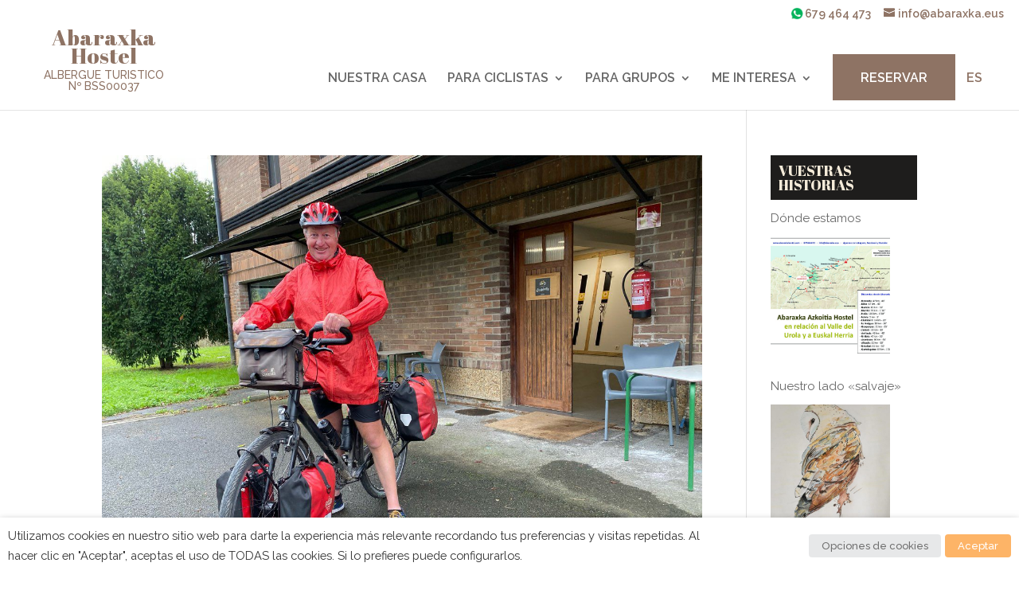

--- FILE ---
content_type: text/css
request_url: https://abaraxkahostel.com/wp-content/themes/abaraxka/style.css?ver=4.24.0
body_size: 1749
content:
/*
Theme Name:     Abaraxka
Theme URI:      https://elkarmedia.eus
Description:    Divi child theme.
Author:         Elkarmedia
Author URI:     https://elkarmedia.eus
Template:       Divi
Version:        0.1.0
*/

/* ===================================
    Google font
==================================== */
@import url('https://fonts.googleapis.com/css2?family=Kalam:300,400,700');
@import url('https://fonts.googleapis.com/css2?family=Raleway:100,200,300,400');
@import url('https://fonts.googleapis.com/css2?family=Abril+Fatface:100,200,300,400)');

/* ===================================
    end Google font
====================================== */

h1{
	font-family: Abril Fatface !important; 
	font-style: normal; 
	font-weight: 400; 
	font-size: 3.5em;
	line-height: 1.2em !important;
}

body {
    font-family: Raleway;
    font-size: 14px;
    color: #666;
    background-color: #fff;
    line-height: 1.7em;
    font-weight: 400;
    -webkit-font-smoothing: antialiased;
    -moz-osx-font-smoothing: grayscale
}
.entry-title .iepa h1{
	font-family: Abril Fatface !important; 
	font-style: normal; 
	font-weight: 400; 
	font-size: 3.5em;
	line-height: 1.2em !important;
}
.widgettitle {
	font-family: Abril Fatface; 
	background-color: #1e1d1c;
	color: #F4EBD9;
	padding: 10px;
}

/*
#top-header {
	display: none !important;
}
#main-header{
	top: 44px !important;
}
#main-header .container{
	margin-top: 5px;
	margin-bottom: 10px;
}
#logo {
    max-height: 98% !important;
}
#top-menu li.current-menu-item > a {
	color: rgba(142, 115, 100, 1);
}
#top-header {
    color: rgba(71, 75, 84, 1);
}
#top-header a {
    color: rgba(71, 75, 84, 1) ;
}
#et-secondary-nav li ul, #top-header {
    background-color: rgb(255, 255, 255);
}
#top-header {
    top: 38px !important;
}*/

.logoa {
	font-family: Abril Fatface; 
	font-size: 1.8em;
	text-align: center;
	display: block;
	max-width: 200px;
}

.logoa2 {
	font-family: Raleway; 
	font-size: 14px;
	text-align: center;
	display: block;
	line-height: 1em;
	max-width: 200px;
	margin-top:6px;
}

#top-header{
	background-color: #fff !important;
}
#et-info {
	font-size: 14px;
    float: right;
}
#top-header a {
    color: #8e7364;
}
#top-header .container {
    width: 97%;
    max-width: unset;
    margin: auto;
}
.et_fullwidth_nav #main-header .container {
    padding-right: 3%;
}
/* Menu ta azpimenua */
.nav li li {
    line-height: 1.6em;
	padding: 0px !important;
}
.sub-menu .nav ul li a:hover {
    background-color: #8e7364;
	color: #ffffff;
}
#top-menu li li a {
    padding: 6px 6px 6px 14px;
	font-weight: 400;
}
/* Language switcher Menua */
#menu-item-wpml-ls-2-eu {
	padding-right: 4px !important;
}
#menu-item-wpml-ls-2-eu a {
	padding-right: 4px !important;
	color: #8e7364;
}
#menu-item-wpml-ls-2-es {
	padding-right: 4px !important;
}
#menu-item-wpml-ls-2-es a {
	padding-right: 4px !important;
	color: #8e7364;
}
/* Home bikefriendly */
.bikehome .et_pb_toggle_close{
	padding: 10px !important;
}
.et_pb_module .et_pb_toggle .et_pb_toggle_0 .bikehome {
	padding: 10px !important;
}
/* Home Algergue como una casa */
.et_pb_image_wrap img{
	padding: 10px !important;
}
.et_pb_image_wrap img:hover{
	filter: opacity(.6) !important;
}
/* Home Egun on - Bideo markoa*/
.bideoa	.et_pb_code_inner{
	padding: 20px !important;
}
/* TOP botoia */
.toTop {
    color: rgba(244, 235, 217, 1);
}
a.toTop {
    background: #2d2d2a;
}
/* Post bideoa */
.bideoapost	.et_pb_code_0 {
	padding: 10px !important;
}
/* Image Post ezkutatu */
.single-post .wp-post-image {
display: none !important;
}
/* ZUEN Historioak */
.vhnabarmena .entry-title{
	padding-left: 30px;
	padding-top: 30px;
	font-weight: 400;
	font-size: 1.8em;
	line-height: 1.2em !important;
}
.nabarmena.et_pb_section_10000.et_pb_section{
	padding: 0px !important;
}
/* GURE Historioak */
.nhnabarmena .entry-title{
	padding-left: 30px;
	padding-top: 30px;
	font-weight: 400;
	font-size: 1.8em;
	line-height: 1.2em !important;
	background: #f4ebd9;
}
.nabarmena2.et_pb_section_10000.et_pb_section{
	padding: 0px !important;
}
.izenburuikez title{
	display:none;
}
/* Maitemindu zaitez paisaiaz */
#post-238512 .et_pb_image_wrap img{
	padding: 0 5px 5px 0 !important; 
}
#post-238512 .et_pb_gallery_image img{
	padding: 0 5px 5px 0 !important; 
}
#post-238513 .et_pb_image_wrap img{
	padding: 0 5px 5px 0 !important; 
}
#post-238513 .et_pb_gallery_image img{
	padding: 0 5px 5px 0 !important; 
}
/* Gure Etxea */
.galeriaetxea {
	padding: 10px !important;
}
/* Planak */
.et-pb-arrow-prev::before{
	color: #f4f4f4;
}
.et-pb-arrow-next::before{
	color: #f4f4f4;
}
/* Galeria tittle */
.mfp-title{
	display: none;
}
/* Prentsa Aipamenak */
.aipamen .et_pb_post a img{
    max-width: 250px;
    margin: 0 auto;
    display: block;
}
.category-menciones .et_pb_post a img{
	max-width: 400px;
}
/* Oina */
#main-footer .footer-widget h4{
    font-family: 'Abril Fatface',display;
    font-size: 1.4em;
    color: #f4ebd9 !important;
    line-height: 1.4em;
    text-align: center;
}
#main-footer p{
    font-family: 'Raleway',Helvetica,Arial,Lucida,sans-serif;
    font-size: 1em;
    line-height: 1.3em;
	color: #777777; 
}

#main-footer.et_pb_gutters3 .et_pb_column, .et_pb_gutters3.et_pb_row .et_pb_column {
    margin-right: 5.5%;
}
/* Oina Faqs */
.oina ul li {
	font-family: Raleway !important;
	line-height: 1.8em;
}
.mapa.et_pb_row {
	width:100% !important;
	padding: 0;
}
.mapa.et_pb_section {
    padding: 0 !important;
}
/* google maps */
.map {
    -webkit-filter: grayscale(100%);
       -moz-filter: grayscale(100%);
        -ms-filter: grayscale(100%);
         -o-filter: grayscale(100%);
            filter: grayscale(100%);
}
.map {
	background: #000000;
}
#post-242 .planes h3 {
  color: #8e7364;
  font-weight: normal;
  font-family: 'Raleway', sans-serif;
  font-weight: 300;
  line-height: 1.2em !important;
}
#post-242 .et_pb_image_wrap img{
	padding: 0px !important;
}
#post-236756 .planes h3 {
  color: #8e7364;
  font-weight: normal;
  font-family: 'Raleway', sans-serif;
  font-weight: 300;
  line-height: 1.2em !important;
}
#post-236756 .et_pb_image_wrap img{
	padding: 0px !important;
}
@media (max-width: 480px) {
    h1{
	font-family: Abril Fatface !important; 
	font-style: normal; 
	font-weight: 400; 
	font-size: 2.5em;
	line-height: 1.2em !important;
	}
}

@media (max-width: 480px) {
    .rutas {
		display: none;
	}
}

